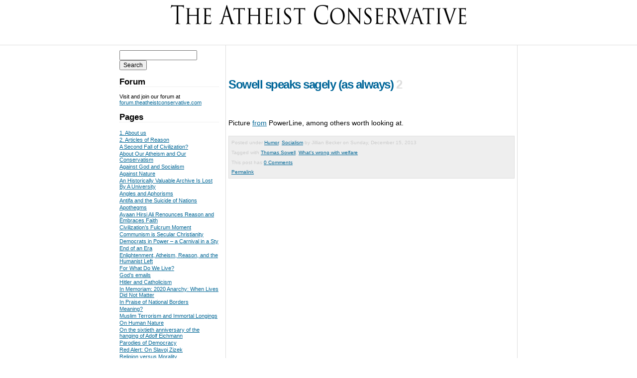

--- FILE ---
content_type: text/html; charset=UTF-8
request_url: https://theatheistconservative.com/2013/12/15/sowell-speaks-sagely-as-always/
body_size: 12474
content:
<!DOCTYPE html PUBLIC "-//W3C//DTD XHTML 1.0 Strict//EN" "http://www.w3.org/TR/xhtml1/DTD/xhtml1-strict.dtd">
<html xmlns="http://www.w3.org/1999/xhtml">
  <head>
    <link media="all" href="https://theatheistconservative.com/wp-content/cache/autoptimize/css/autoptimize_e7b8000d1ce4db0dc797eeab81fb467b.css" rel="stylesheet"><link media="screen, projection" href="https://theatheistconservative.com/wp-content/cache/autoptimize/css/autoptimize_64814d8c86125f86aa0b96782359d2fa.css" rel="stylesheet"><title>The Atheist Conservative:  &raquo; Sowell speaks sagely (as always)</title>
    
    <meta name="verify-v1" content="o78dlXh2pblGZzXHu3avWLO11QKSgvOw2O265dBk/J0=" />
	<meta name='robots' content='max-image-preview:large' />
<link rel='dns-prefetch' href='//stats.wp.com' />
<link rel='dns-prefetch' href='//v0.wordpress.com' />
<link rel='dns-prefetch' href='//widgets.wp.com' />
<link rel='dns-prefetch' href='//jetpack.wordpress.com' />
<link rel='dns-prefetch' href='//s0.wp.com' />
<link rel='dns-prefetch' href='//public-api.wordpress.com' />
<link rel='dns-prefetch' href='//0.gravatar.com' />
<link rel='dns-prefetch' href='//1.gravatar.com' />
<link rel='dns-prefetch' href='//2.gravatar.com' />
<link rel="alternate" type="application/rss+xml" title="The Atheist Conservative &raquo; Sowell speaks sagely (as always) Comments Feed" href="https://theatheistconservative.com/2013/12/15/sowell-speaks-sagely-as-always/feed/" />
<link rel="alternate" title="oEmbed (JSON)" type="application/json+oembed" href="https://theatheistconservative.com/wp-json/oembed/1.0/embed?url=https%3A%2F%2Ftheatheistconservative.com%2F2013%2F12%2F15%2Fsowell-speaks-sagely-as-always%2F" />
<link rel="alternate" title="oEmbed (XML)" type="text/xml+oembed" href="https://theatheistconservative.com/wp-json/oembed/1.0/embed?url=https%3A%2F%2Ftheatheistconservative.com%2F2013%2F12%2F15%2Fsowell-speaks-sagely-as-always%2F&#038;format=xml" />








<link rel='stylesheet' id='open-sans-css' href='https://fonts.googleapis.com/css?family=Open+Sans%3A300italic%2C400italic%2C600italic%2C300%2C400%2C600&#038;subset=latin%2Clatin-ext&#038;display=fallback&#038;ver=6.9' type='text/css' media='all' />

<link rel="https://api.w.org/" href="https://theatheistconservative.com/wp-json/" /><link rel="alternate" title="JSON" type="application/json" href="https://theatheistconservative.com/wp-json/wp/v2/posts/39509" /><link rel="EditURI" type="application/rsd+xml" title="RSD" href="https://theatheistconservative.com/xmlrpc.php?rsd" />
<meta name="generator" content="WordPress 6.9" />
<link rel="canonical" href="https://theatheistconservative.com/2013/12/15/sowell-speaks-sagely-as-always/" />
<link rel='shortlink' href='https://theatheistconservative.com/?p=39509' />
<script charset="utf-8" type="9b28b52a3908e3a1ee44e088-text/javascript">var switchTo5x=true;</script>
<script charset="utf-8" type="9b28b52a3908e3a1ee44e088-text/javascript" src="https://w.sharethis.com/button/buttons.js"></script>
<script charset="utf-8" type="9b28b52a3908e3a1ee44e088-text/javascript">stLight.options({"publisher":"wp.a763eec3-6f83-4d6a-b52e-283a3e20fc71"});var st_type="wordpress4.4.2";</script>
	
		<link rel="icon" href="https://theatheistconservative.com/wp-content/uploads/2018/08/cba1847dd565a0e30fd7747ca4675469e610730c3f3c9cf3bb904502ddbb31d2-150x150.jpg" sizes="32x32" />
<link rel="icon" href="https://theatheistconservative.com/wp-content/uploads/2018/08/cba1847dd565a0e30fd7747ca4675469e610730c3f3c9cf3bb904502ddbb31d2.jpg" sizes="192x192" />
<link rel="apple-touch-icon" href="https://theatheistconservative.com/wp-content/uploads/2018/08/cba1847dd565a0e30fd7747ca4675469e610730c3f3c9cf3bb904502ddbb31d2.jpg" />
<meta name="msapplication-TileImage" content="https://theatheistconservative.com/wp-content/uploads/2018/08/cba1847dd565a0e30fd7747ca4675469e610730c3f3c9cf3bb904502ddbb31d2.jpg" />
		
			<link rel="alternate" type="application/rss+xml" title="The Atheist Conservative RSS Feed" href="https://feeds.feedburner.com/TheAtheistConservative" />
</head>
  <body>
    <div id="header">
      <a href="https://theatheistconservative.com"><noscript><img src="/wp-content/themes/theatheistconservative/images/logo.gif" /></noscript><img class="lazyload" id="header-logo" src='data:image/svg+xml,%3Csvg%20xmlns=%22http://www.w3.org/2000/svg%22%20viewBox=%220%200%20210%20140%22%3E%3C/svg%3E' data-src="/wp-content/themes/theatheistconservative/images/logo.gif" /></a>
      <div id="issuenoanddate">
      </div>
  	</div>		<div id="container">
			<div id="page">
				<div id="content">
					<div align="center">
						<script async src="//pagead2.googlesyndication.com/pagead/js/adsbygoogle.js" type="9b28b52a3908e3a1ee44e088-text/javascript"></script>
<!-- TAC Top Banner -->
<ins class="adsbygoogle"
     style="display:inline-block;width:468px;height:60px"
     data-ad-client="ca-pub-9536482325078853"
     data-ad-slot="1739695087"></ins>
<script type="9b28b52a3908e3a1ee44e088-text/javascript">
(adsbygoogle = window.adsbygoogle || []).push({});
</script>
					</div>
								<div class="atomentry" id="article-39509;">
					<h2 class="title">
						<a href="https://theatheistconservative.com/2013/12/15/sowell-speaks-sagely-as-always/">Sowell speaks sagely (as always)</a>
						<span class="comment_count"><span class="dsq-postid" data-dsqidentifier="39509 http://theatheistconservative.com/?p=39509">2</span></span>
					</h2>
					<div class="content">
						<p style="text-align: center;"><img fetchpriority="high" decoding="async" class="aligncenter" src="https://1-ps.googleusercontent.com/h/www.powerlineblog.com/admin/ed-assets/2013/12/580x254xSowell-Welfare-copy-600x263.jpg.pagespeed.ic.2_238ZoO9Y.webp" alt="" width="580" height="254" /></p>
<p style="text-align: left;">Picture <a href="http://www.powerlineblog.com/archives/2013/12/the-week-in-pictures-selfie-edition.php">from</a> PowerLine, among others worth looking at.</p>
<p class="no-break"><span class='st_facebook_large' st_title='Sowell speaks sagely (as always)' st_url='https://theatheistconservative.com/2013/12/15/sowell-speaks-sagely-as-always/'></span><span class='st_twitter_large' st_title='Sowell speaks sagely (as always)' st_url='https://theatheistconservative.com/2013/12/15/sowell-speaks-sagely-as-always/'></span><span class='st_linkedin_large' st_title='Sowell speaks sagely (as always)' st_url='https://theatheistconservative.com/2013/12/15/sowell-speaks-sagely-as-always/'></span><span class='st_email_large' st_title='Sowell speaks sagely (as always)' st_url='https://theatheistconservative.com/2013/12/15/sowell-speaks-sagely-as-always/'></span><span class='st_fblike_large' st_title='Sowell speaks sagely (as always)' st_url='<?php the_permalink(); >'></span><span class='st_plusone_large' st_title='Sowell speaks sagely (as always)' st_url='https://theatheistconservative.com/2013/12/15/sowell-speaks-sagely-as-always/'></span><span class='st_pinterest_large' st_title='Sowell speaks sagely (as always)' st_url='https://theatheistconservative.com/2013/12/15/sowell-speaks-sagely-as-always/'></span></p>					</div>
					<div class="meta">
						<p>
							Posted under <a href="https://theatheistconservative.com/category/humor-health/" rel="category tag">Humor</a>, <a href="https://theatheistconservative.com/category/socialism/" rel="category tag">Socialism</a> by Jillian Becker on Sunday, December 15, 2013 
						</p>
						<p>
							Tagged with <a href="https://theatheistconservative.com/tag/thomas-sowell/" rel="tag">Thomas Sowell</a>, <a href="https://theatheistconservative.com/tag/whats-wrong-with-welfare/" rel="tag">What's wrong with welfare</a>						</p>
						<p>
							This post has <a href="https://theatheistconservative.com/2013/12/15/sowell-speaks-sagely-as-always/"><span class="dsq-postid" data-dsqidentifier="39509 http://theatheistconservative.com/?p=39509">2 comments</span>.</a>
						</p>
						<a href="https://theatheistconservative.com/2013/12/15/sowell-speaks-sagely-as-always/">Permalink</a>
					</div>
					<div class="comments">
						
<div id="disqus_thread"></div>
					</div>
				</div>											</div><div id="sidebar">
	<form role="search" method="get" id="searchform" class="searchform" action="https://theatheistconservative.com/">
				<div>
					<label class="screen-reader-text" for="s">Search for:</label>
					<input type="text" value="" name="s" id="s" />
					<input type="submit" id="searchsubmit" value="Search" />
				</div>
			</form>
<h2 class="wp-block-heading">Forum</h2>

<p>Visit and join our forum at <a href="https://forum.theatheistconservative.com">forum.theatheistconservative.com</a></p>
<h2>Pages</h2>
			<ul>
				<li class="page_item page-item-21224"><a href="https://theatheistconservative.com/about/">1. About us</a></li>
<li class="page_item page-item-1068"><a href="https://theatheistconservative.com/articles-of-reason/">2. Articles of Reason</a></li>
<li class="page_item page-item-83186"><a href="https://theatheistconservative.com/a-second-fall-of-civilization/">A Second Fall of Civilization?</a></li>
<li class="page_item page-item-81789"><a href="https://theatheistconservative.com/about-our-atheism-and-our-conservatism/">About Our Atheism and Our Conservatism</a></li>
<li class="page_item page-item-52660"><a href="https://theatheistconservative.com/against-god-and-socialism/">Against God and Socialism</a></li>
<li class="page_item page-item-65041"><a href="https://theatheistconservative.com/against-nature/">Against Nature</a></li>
<li class="page_item page-item-81657"><a href="https://theatheistconservative.com/an-historically-valuable-archive-is-lost-by-a-university/">An Historically Valuable Archive Is Lost By A University</a></li>
<li class="page_item page-item-83419"><a href="https://theatheistconservative.com/angles-and-aphorisms/">Angles and Aphorisms</a></li>
<li class="page_item page-item-74931"><a href="https://theatheistconservative.com/antifa-and-the-suicide-of-nations/">Antifa and the Suicide of Nations</a></li>
<li class="page_item page-item-82968"><a href="https://theatheistconservative.com/apothegms/">Apothegms</a></li>
<li class="page_item page-item-83238"><a href="https://theatheistconservative.com/ayaan-hirsi-ali-renounces-reason-and-embraces-faith/">Ayaan Hirsi Ali Renounces Reason and Embraces Faith</a></li>
<li class="page_item page-item-61277"><a href="https://theatheistconservative.com/civilizations-fulcrum-moment/">Civilization&#8217;s Fulcrum Moment</a></li>
<li class="page_item page-item-46391"><a href="https://theatheistconservative.com/communism-is-secular-christianity/">Communism is Secular Christianity</a></li>
<li class="page_item page-item-83601"><a href="https://theatheistconservative.com/democrats-in-power-a-carnival-in-a-sty/">Democrats in Power &#8211; a Carnival in a Sty</a></li>
<li class="page_item page-item-58259"><a href="https://theatheistconservative.com/end-of-an-era/">End of an Era</a></li>
<li class="page_item page-item-66195"><a href="https://theatheistconservative.com/enlightenment-atheism-reason-and-the-humanist-left/">Enlightenment, Atheism, Reason, and the Humanist Left</a></li>
<li class="page_item page-item-79599"><a href="https://theatheistconservative.com/for-what-do-we-live/">For What Do We Live?</a></li>
<li class="page_item page-item-57624"><a href="https://theatheistconservative.com/gods-emails/">God&#8217;s emails</a></li>
<li class="page_item page-item-77795"><a href="https://theatheistconservative.com/hitler-and-catholicism/">Hitler and Catholicism</a></li>
<li class="page_item page-item-79203"><a href="https://theatheistconservative.com/2020-anarchy-when-lives-did-not-matter/">In Memoriam: 2020 Anarchy: When Lives Did Not Matter</a></li>
<li class="page_item page-item-76667"><a href="https://theatheistconservative.com/in-praise-of-national-borders/">In Praise of National Borders</a></li>
<li class="page_item page-item-73323"><a href="https://theatheistconservative.com/meaning/">Meaning?</a></li>
<li class="page_item page-item-64616"><a href="https://theatheistconservative.com/muslim-terrorism-and-immortal-longings/">Muslim Terrorism and Immortal Longings</a></li>
<li class="page_item page-item-69346"><a href="https://theatheistconservative.com/on-human-nature/">On Human Nature</a></li>
<li class="page_item page-item-82030"><a href="https://theatheistconservative.com/on-the-sixtieth-anniversary-of-the-hanging-of-adolf-eichmann/">On the sixtieth anniversary of the hanging of Adolf Eichmann</a></li>
<li class="page_item page-item-83246"><a href="https://theatheistconservative.com/parodies-of-democracy/">Parodies of Democracy</a></li>
<li class="page_item page-item-80816"><a href="https://theatheistconservative.com/red-alert-on-slavoj-zizek/">Red Alert: On Slavoj Zizek</a></li>
<li class="page_item page-item-71617"><a href="https://theatheistconservative.com/religion-versus-morality/">Religion versus Morality</a></li>
<li class="page_item page-item-55570"><a href="https://theatheistconservative.com/review-atheism-the-case-against-god/">Review: Atheism: The Case Against God</a></li>
<li class="page_item page-item-42161"><a href="https://theatheistconservative.com/review-the-savior-of-socialism-proves-the-worth-of-capitalism/">Review: Capital in the Twenty-First Century: The &#8220;Savior of Socialism&#8221; Proves the Worth of Capitalism</a></li>
<li class="page_item page-item-60737"><a href="https://theatheistconservative.com/review-confessions-of-a-born-again-pagan/">Review: Confessions of a Born Again Pagan</a></li>
<li class="page_item page-item-80991"><a href="https://theatheistconservative.com/review-creating-christ-how-roman-emperors-invented-christianity/">Review: Creating Christ: How Roman Emperors Invented Christianity</a></li>
<li class="page_item page-item-17000"><a href="https://theatheistconservative.com/review-god-is-not-great/">Review: God Is Not Great</a></li>
<li class="page_item page-item-1482"><a href="https://theatheistconservative.com/review-godless-the-church-of-liberalism/">Review: Godless: The Church of Liberalism</a></li>
<li class="page_item page-item-52351"><a href="https://theatheistconservative.com/review-how-jesus-became-god/">Review: How Jesus Became God</a></li>
<li class="page_item page-item-1479"><a href="https://theatheistconservative.com/review-god-delusion/">Review: The God Delusion</a></li>
<li class="page_item page-item-56300"><a href="https://theatheistconservative.com/review-the-new-testament/">Review: The New Testament</a></li>
<li class="page_item page-item-43744"><a href="https://theatheistconservative.com/review-waking-up-a-guide-to-spirituality-without-religion/">Review: Waking Up: A Guide to Spirituality Without Religion.</a></li>
<li class="page_item page-item-82042"><a href="https://theatheistconservative.com/reviews-beyond-opinion-living-the-faith-we-defend-gods-undertaker-has-science-buried-god/">Reviews: Beyond Opinion: Living The Faith We Defend &#038; God’s Undertaker: Has Science Buried God?</a></li>
<li class="page_item page-item-57303"><a href="https://theatheistconservative.com/tell-them/">Tell Them</a></li>
<li class="page_item page-item-65130"><a href="https://theatheistconservative.com/the-atheist-conservatives-starter-reading-list/">The Atheist Conservative&#8217;s (Starter) Reading List</a></li>
<li class="page_item page-item-39674"><a href="https://theatheistconservative.com/the-birth-and-early-history-of-christianity/">The Birth and Early History of Christianity</a></li>
<li class="page_item page-item-62114"><a href="https://theatheistconservative.com/the-cultivation-of-evil-the-sickness-of-europe/">The Cultivation of Evil, the Sickness of Europe</a></li>
<li class="page_item page-item-39210"><a href="https://theatheistconservative.com/the-darkness-of-this-world/">The Darkness of This World (Part 1)</a></li>
<li class="page_item page-item-44324"><a href="https://theatheistconservative.com/44324-2/">The Darkness of This World (Part 2)</a></li>
<li class="page_item page-item-50269"><a href="https://theatheistconservative.com/the-darkness-of-this-world-part-three/">The Darkness of This World (Part 3)</a></li>
<li class="page_item page-item-38097"><a href="https://theatheistconservative.com/the-envy-of-suffering/">The Envy of Suffering</a></li>
<li class="page_item page-item-35837"><a href="https://theatheistconservative.com/the-last-lecture-a-satire-2/">The Last Lecture: a satire</a></li>
<li class="page_item page-item-83496"><a href="https://theatheistconservative.com/the-palestinian-terrorists-torture-and-massacre-of-israelis-october-7-2023/">The Palestinian Terrorists’ Torture and Massacre of Israelis October 7 2023</a></li>
<li class="page_item page-item-62967"><a href="https://theatheistconservative.com/the-pursuit-of-happiness-in-an-age-of-destruction/">The Pursuit of Happiness in an Age of Destruction</a></li>
<li class="page_item page-item-64455"><a href="https://theatheistconservative.com/the-sick-revolution/">The Sick Revolution</a></li>
<li class="page_item page-item-63629"><a href="https://theatheistconservative.com/the-tsoig/">The Tsoig</a></li>
<li class="page_item page-item-81669"><a href="https://theatheistconservative.com/thus-more-or-less-spake-zarathustra/">Thus More or Less Spake Zarathustra</a></li>
<li class="page_item page-item-81652"><a href="https://theatheistconservative.com/universities-are-deleting-the-past-to-destroy-our-culture/">Universities Are Deleting The Past To Destroy Our Culture</a></li>
<li class="page_item page-item-72171"><a href="https://theatheistconservative.com/western-civilization-and-christian-values/">Western Civilization and Christian Values</a></li>
<li class="page_item page-item-72184"><a href="https://theatheistconservative.com/western-civilization-and-enlightenment-values/">Western Civilization and Enlightenment Values</a></li>
<li class="page_item page-item-61702"><a href="https://theatheistconservative.com/what-is-socialism/">What is Socialism?</a></li>
<li class="page_item page-item-54297"><a href="https://theatheistconservative.com/why-the-new-left-won-the-cold-war/">Why the New Left Won the Cold War</a></li>
<li class="page_item page-item-54549"><a href="https://theatheistconservative.com/world-government-the-ultimate-nightmare/">World Government &#8211; The Ultimate Nightmare</a></li>
			</ul>

			<h2>Hitler&#8217;s Children: The Story of the Baader-Meinhof Terrorist Gang</h2>			<div class="textwidget"><p>A new edition of Jillian Becker's famous book Hitler's Children: The Story of the Baader-Meinhof Terrorist Gang has been published as an ebook. <a href="https://www.amazon.com/Hitlers-Children-Story-Baader-Meinhof-Terrorist-ebook/dp/B00H852B4S/ref=sr_1_1?s=books&ie=UTF8&qid=1389979589&sr=1-1&keywords=Hitler%27s+Children+by+Jillian+Becker">Find it now</a> at Amazon.</p>
<p><a href="https://www.amazon.com/Hitlers-Children-Story-Baader-Meinhof-Terrorist-ebook/dp/B00H852B4S/ref=sr_1_1?s=books&ie=UTF8&qid=1389979589&sr=1-1&keywords=Hitler%27s+Children+by+Jillian+Becker"><noscript><img src="https://theatheistconservative.com/wp-content/uploads/2020/05/51DvXtJVOCL-214x300.jpg"></noscript><img class="lazyload" src='data:image/svg+xml,%3Csvg%20xmlns=%22http://www.w3.org/2000/svg%22%20viewBox=%220%200%20210%20140%22%3E%3C/svg%3E' data-src="https://theatheistconservative.com/wp-content/uploads/2020/05/51DvXtJVOCL-214x300.jpg"></a></p>
</div>
		<h2>Recent Comments</h2><ul id="recentcomments"><li class="recentcomments"><span class="comment-author-link">Liz</span> on <a href="https://theatheistconservative.com/2025/12/16/questions-in-december-2025/comment-page-1/#comment-73">Questions in December 2025</a></li></ul><h2>Blog Roll</h2>
	<ul class='xoxo blogroll'>
<li><a href="http://www.americanthinker.com/" title="Site we often quote">American Thinker</a></li>
<li><a href="https://www.atheistrev.com/" title="Mostly about atheism, politically inependent, Trump-critical but not deranged">Atheist Revolution</a></li>
<li><a href="http://atheistsforliberty.org" title="Organization/website associated with us. Admin: Thomas Sheedy">Atheists for Liberty</a></li>
<li><a href="https://twitter.com/atlasshrugs?ref_src=twsrc%5Egoogle%7Ctwcamp%5Eserp%7Ctwgr%5Eauthor" title="Pamela Geller&#8217;s site &#8211; strong on Islam">Atlas Shrugs</a></li>
<li><a href="http://www.breitbart.com/" title="Best Trump-supporting news soource">Breitbart</a></li>
<li><a href="https://conservativetendency.blogspot.com" title="an atheist conservative website">Conservative Tendency</a></li>
<li><a href="https://conservative-atheist.blogspot.com/2009/01/numb-no-more.html" title="The website of Frank Cress, a conservative atheist author who commented on our post &#8216;Blackmailing the dying&#8217; June 4, 2008. His book, &#8216;Reason for Life&#8217;.">conservativeatheist.com</a></li>
<li><a href="http://www.dailykenn.com/">DailyKenn.com</a></li>
<li><a href="http://www.discoverthenetworks.org/" title="Everything about the Left and the lefties">Discover the Networks</a></li>
<li><a href="http://www.horowitzfreedomcenter.org/" title="David Horowitz&#8217;s foundation">Freedom Center</a></li>
<li><a href="http://archive.frontpagemag.com/" title="Conservative opinion excellent journalism the mag of the Freedom Center">Front Page Magazine</a></li>
<li><a href="https://furtheradventuresofindigored.blogspot.com/" target="_blank">Further Adventures of Indigo Red</a></li>
<li><a href="http://www.investors.com/category/politics/editorials/" title="Michael Ramirez cartoons and excellent opinion colums">Investor&#039;s Business Daily</a></li>
<li><a href="https://www.jihadwatch.org/" title="Robert Spencer &#8211; very well informed on Islam">Jihad Watch</a></li>
<li><a href="http://www.judicialwatch.org/">Judicial Watch</a></li>
<li><a href="http://online-phd-uk.co.uk/">Online PhD Programs</a></li>
<li><a href="http://pjmedia.com" title="Excellent conservative blog">PJ Media</a></li>
<li><a href="http://powerlineblog.com" target="_blank">Power Line</a></li>
<li><a href="https://republicanatheists.com/" title="They &#8220;like&#8221; some of our Facebook posts">Republican Atheists</a></li>
<li><a href="http://www.secularright.org/" target="_blank">Secular Right</a></li>
<li><a href="https://www.steynonline.com/" title="The excellent Mark Steyn">Steyn on Line</a></li>
<li><a href="https://sultanknish.blogspot.com/" title="Daniel Greenfield&#8217;s own website">Sultan Knish</a></li>
<li><a href="http://www.tfa.net/" title="British Libertarian Conservative Organization">The Freedom Association</a></li>
<li><a href="https://theobjectivestandard.com/" title="Libertarian atheist pro-Ayn Rand site">The Objective Standard</a></li>
<li><a href="http://www.thereligionofpeace.com/?123" title="Daily toll of the jihad">The Religion of Peace</a></li>
<li><a href="https://thespiritofman.blogspot.com/">The Spirit of Man</a></li>
<li><a href="https://thundertales.blogspot.com/" target="_blank">Thunder Tales</a></li>

	</ul>

<h2>Archives</h2>
			<ul>
					<li><a href='https://theatheistconservative.com/2025/12/'>December 2025</a></li>
	<li><a href='https://theatheistconservative.com/2025/11/'>November 2025</a></li>
	<li><a href='https://theatheistconservative.com/2025/09/'>September 2025</a></li>
	<li><a href='https://theatheistconservative.com/2025/08/'>August 2025</a></li>
	<li><a href='https://theatheistconservative.com/2025/06/'>June 2025</a></li>
	<li><a href='https://theatheistconservative.com/2025/05/'>May 2025</a></li>
	<li><a href='https://theatheistconservative.com/2025/04/'>April 2025</a></li>
	<li><a href='https://theatheistconservative.com/2025/03/'>March 2025</a></li>
	<li><a href='https://theatheistconservative.com/2025/02/'>February 2025</a></li>
	<li><a href='https://theatheistconservative.com/2025/01/'>January 2025</a></li>
	<li><a href='https://theatheistconservative.com/2024/12/'>December 2024</a></li>
	<li><a href='https://theatheistconservative.com/2024/11/'>November 2024</a></li>
	<li><a href='https://theatheistconservative.com/2024/10/'>October 2024</a></li>
	<li><a href='https://theatheistconservative.com/2024/08/'>August 2024</a></li>
	<li><a href='https://theatheistconservative.com/2024/07/'>July 2024</a></li>
	<li><a href='https://theatheistconservative.com/2024/06/'>June 2024</a></li>
	<li><a href='https://theatheistconservative.com/2024/04/'>April 2024</a></li>
	<li><a href='https://theatheistconservative.com/2024/03/'>March 2024</a></li>
	<li><a href='https://theatheistconservative.com/2024/02/'>February 2024</a></li>
	<li><a href='https://theatheistconservative.com/2024/01/'>January 2024</a></li>
	<li><a href='https://theatheistconservative.com/2023/12/'>December 2023</a></li>
	<li><a href='https://theatheistconservative.com/2023/11/'>November 2023</a></li>
	<li><a href='https://theatheistconservative.com/2023/10/'>October 2023</a></li>
	<li><a href='https://theatheistconservative.com/2023/09/'>September 2023</a></li>
	<li><a href='https://theatheistconservative.com/2023/08/'>August 2023</a></li>
	<li><a href='https://theatheistconservative.com/2023/07/'>July 2023</a></li>
	<li><a href='https://theatheistconservative.com/2023/06/'>June 2023</a></li>
	<li><a href='https://theatheistconservative.com/2023/05/'>May 2023</a></li>
	<li><a href='https://theatheistconservative.com/2023/04/'>April 2023</a></li>
	<li><a href='https://theatheistconservative.com/2023/02/'>February 2023</a></li>
	<li><a href='https://theatheistconservative.com/2023/01/'>January 2023</a></li>
	<li><a href='https://theatheistconservative.com/2022/12/'>December 2022</a></li>
	<li><a href='https://theatheistconservative.com/2022/11/'>November 2022</a></li>
	<li><a href='https://theatheistconservative.com/2022/10/'>October 2022</a></li>
	<li><a href='https://theatheistconservative.com/2022/09/'>September 2022</a></li>
	<li><a href='https://theatheistconservative.com/2022/08/'>August 2022</a></li>
	<li><a href='https://theatheistconservative.com/2022/07/'>July 2022</a></li>
	<li><a href='https://theatheistconservative.com/2022/06/'>June 2022</a></li>
	<li><a href='https://theatheistconservative.com/2022/05/'>May 2022</a></li>
	<li><a href='https://theatheistconservative.com/2022/04/'>April 2022</a></li>
	<li><a href='https://theatheistconservative.com/2022/03/'>March 2022</a></li>
	<li><a href='https://theatheistconservative.com/2022/02/'>February 2022</a></li>
	<li><a href='https://theatheistconservative.com/2022/01/'>January 2022</a></li>
	<li><a href='https://theatheistconservative.com/2021/12/'>December 2021</a></li>
	<li><a href='https://theatheistconservative.com/2021/11/'>November 2021</a></li>
	<li><a href='https://theatheistconservative.com/2021/10/'>October 2021</a></li>
	<li><a href='https://theatheistconservative.com/2021/09/'>September 2021</a></li>
	<li><a href='https://theatheistconservative.com/2021/08/'>August 2021</a></li>
	<li><a href='https://theatheistconservative.com/2021/07/'>July 2021</a></li>
	<li><a href='https://theatheistconservative.com/2021/06/'>June 2021</a></li>
	<li><a href='https://theatheistconservative.com/2021/05/'>May 2021</a></li>
	<li><a href='https://theatheistconservative.com/2021/04/'>April 2021</a></li>
	<li><a href='https://theatheistconservative.com/2021/03/'>March 2021</a></li>
	<li><a href='https://theatheistconservative.com/2021/02/'>February 2021</a></li>
	<li><a href='https://theatheistconservative.com/2021/01/'>January 2021</a></li>
	<li><a href='https://theatheistconservative.com/2020/12/'>December 2020</a></li>
	<li><a href='https://theatheistconservative.com/2020/11/'>November 2020</a></li>
	<li><a href='https://theatheistconservative.com/2020/10/'>October 2020</a></li>
	<li><a href='https://theatheistconservative.com/2020/09/'>September 2020</a></li>
	<li><a href='https://theatheistconservative.com/2020/08/'>August 2020</a></li>
	<li><a href='https://theatheistconservative.com/2020/07/'>July 2020</a></li>
	<li><a href='https://theatheistconservative.com/2020/06/'>June 2020</a></li>
	<li><a href='https://theatheistconservative.com/2020/05/'>May 2020</a></li>
	<li><a href='https://theatheistconservative.com/2020/04/'>April 2020</a></li>
	<li><a href='https://theatheistconservative.com/2020/03/'>March 2020</a></li>
	<li><a href='https://theatheistconservative.com/2020/02/'>February 2020</a></li>
	<li><a href='https://theatheistconservative.com/2020/01/'>January 2020</a></li>
	<li><a href='https://theatheistconservative.com/2019/12/'>December 2019</a></li>
	<li><a href='https://theatheistconservative.com/2019/11/'>November 2019</a></li>
	<li><a href='https://theatheistconservative.com/2019/10/'>October 2019</a></li>
	<li><a href='https://theatheistconservative.com/2019/09/'>September 2019</a></li>
	<li><a href='https://theatheistconservative.com/2019/08/'>August 2019</a></li>
	<li><a href='https://theatheistconservative.com/2019/07/'>July 2019</a></li>
	<li><a href='https://theatheistconservative.com/2019/06/'>June 2019</a></li>
	<li><a href='https://theatheistconservative.com/2019/05/'>May 2019</a></li>
	<li><a href='https://theatheistconservative.com/2019/04/'>April 2019</a></li>
	<li><a href='https://theatheistconservative.com/2019/03/'>March 2019</a></li>
	<li><a href='https://theatheistconservative.com/2019/02/'>February 2019</a></li>
	<li><a href='https://theatheistconservative.com/2019/01/'>January 2019</a></li>
	<li><a href='https://theatheistconservative.com/2018/12/'>December 2018</a></li>
	<li><a href='https://theatheistconservative.com/2018/11/'>November 2018</a></li>
	<li><a href='https://theatheistconservative.com/2018/10/'>October 2018</a></li>
	<li><a href='https://theatheistconservative.com/2018/09/'>September 2018</a></li>
	<li><a href='https://theatheistconservative.com/2018/08/'>August 2018</a></li>
	<li><a href='https://theatheistconservative.com/2018/07/'>July 2018</a></li>
	<li><a href='https://theatheistconservative.com/2018/06/'>June 2018</a></li>
	<li><a href='https://theatheistconservative.com/2018/05/'>May 2018</a></li>
	<li><a href='https://theatheistconservative.com/2018/04/'>April 2018</a></li>
	<li><a href='https://theatheistconservative.com/2018/03/'>March 2018</a></li>
	<li><a href='https://theatheistconservative.com/2018/02/'>February 2018</a></li>
	<li><a href='https://theatheistconservative.com/2018/01/'>January 2018</a></li>
	<li><a href='https://theatheistconservative.com/2017/12/'>December 2017</a></li>
	<li><a href='https://theatheistconservative.com/2017/11/'>November 2017</a></li>
	<li><a href='https://theatheistconservative.com/2017/10/'>October 2017</a></li>
	<li><a href='https://theatheistconservative.com/2017/09/'>September 2017</a></li>
	<li><a href='https://theatheistconservative.com/2017/08/'>August 2017</a></li>
	<li><a href='https://theatheistconservative.com/2017/07/'>July 2017</a></li>
	<li><a href='https://theatheistconservative.com/2017/06/'>June 2017</a></li>
	<li><a href='https://theatheistconservative.com/2017/05/'>May 2017</a></li>
	<li><a href='https://theatheistconservative.com/2017/04/'>April 2017</a></li>
	<li><a href='https://theatheistconservative.com/2017/03/'>March 2017</a></li>
	<li><a href='https://theatheistconservative.com/2017/02/'>February 2017</a></li>
	<li><a href='https://theatheistconservative.com/2017/01/'>January 2017</a></li>
	<li><a href='https://theatheistconservative.com/2016/12/'>December 2016</a></li>
	<li><a href='https://theatheistconservative.com/2016/11/'>November 2016</a></li>
	<li><a href='https://theatheistconservative.com/2016/10/'>October 2016</a></li>
	<li><a href='https://theatheistconservative.com/2016/09/'>September 2016</a></li>
	<li><a href='https://theatheistconservative.com/2016/08/'>August 2016</a></li>
	<li><a href='https://theatheistconservative.com/2016/07/'>July 2016</a></li>
	<li><a href='https://theatheistconservative.com/2016/06/'>June 2016</a></li>
	<li><a href='https://theatheistconservative.com/2016/05/'>May 2016</a></li>
	<li><a href='https://theatheistconservative.com/2016/04/'>April 2016</a></li>
	<li><a href='https://theatheistconservative.com/2016/03/'>March 2016</a></li>
	<li><a href='https://theatheistconservative.com/2016/02/'>February 2016</a></li>
	<li><a href='https://theatheistconservative.com/2016/01/'>January 2016</a></li>
	<li><a href='https://theatheistconservative.com/2015/12/'>December 2015</a></li>
	<li><a href='https://theatheistconservative.com/2015/11/'>November 2015</a></li>
	<li><a href='https://theatheistconservative.com/2015/10/'>October 2015</a></li>
	<li><a href='https://theatheistconservative.com/2015/09/'>September 2015</a></li>
	<li><a href='https://theatheistconservative.com/2015/08/'>August 2015</a></li>
	<li><a href='https://theatheistconservative.com/2015/07/'>July 2015</a></li>
	<li><a href='https://theatheistconservative.com/2015/06/'>June 2015</a></li>
	<li><a href='https://theatheistconservative.com/2015/05/'>May 2015</a></li>
	<li><a href='https://theatheistconservative.com/2015/04/'>April 2015</a></li>
	<li><a href='https://theatheistconservative.com/2015/03/'>March 2015</a></li>
	<li><a href='https://theatheistconservative.com/2015/02/'>February 2015</a></li>
	<li><a href='https://theatheistconservative.com/2015/01/'>January 2015</a></li>
	<li><a href='https://theatheistconservative.com/2014/12/'>December 2014</a></li>
	<li><a href='https://theatheistconservative.com/2014/11/'>November 2014</a></li>
	<li><a href='https://theatheistconservative.com/2014/10/'>October 2014</a></li>
	<li><a href='https://theatheistconservative.com/2014/09/'>September 2014</a></li>
	<li><a href='https://theatheistconservative.com/2014/08/'>August 2014</a></li>
	<li><a href='https://theatheistconservative.com/2014/07/'>July 2014</a></li>
	<li><a href='https://theatheistconservative.com/2014/06/'>June 2014</a></li>
	<li><a href='https://theatheistconservative.com/2014/05/'>May 2014</a></li>
	<li><a href='https://theatheistconservative.com/2014/04/'>April 2014</a></li>
	<li><a href='https://theatheistconservative.com/2014/03/'>March 2014</a></li>
	<li><a href='https://theatheistconservative.com/2014/02/'>February 2014</a></li>
	<li><a href='https://theatheistconservative.com/2014/01/'>January 2014</a></li>
	<li><a href='https://theatheistconservative.com/2013/12/'>December 2013</a></li>
	<li><a href='https://theatheistconservative.com/2013/11/'>November 2013</a></li>
	<li><a href='https://theatheistconservative.com/2013/10/'>October 2013</a></li>
	<li><a href='https://theatheistconservative.com/2013/09/'>September 2013</a></li>
	<li><a href='https://theatheistconservative.com/2013/08/'>August 2013</a></li>
	<li><a href='https://theatheistconservative.com/2013/07/'>July 2013</a></li>
	<li><a href='https://theatheistconservative.com/2013/06/'>June 2013</a></li>
	<li><a href='https://theatheistconservative.com/2013/05/'>May 2013</a></li>
	<li><a href='https://theatheistconservative.com/2013/04/'>April 2013</a></li>
	<li><a href='https://theatheistconservative.com/2013/03/'>March 2013</a></li>
	<li><a href='https://theatheistconservative.com/2013/02/'>February 2013</a></li>
	<li><a href='https://theatheistconservative.com/2013/01/'>January 2013</a></li>
	<li><a href='https://theatheistconservative.com/2012/12/'>December 2012</a></li>
	<li><a href='https://theatheistconservative.com/2012/11/'>November 2012</a></li>
	<li><a href='https://theatheistconservative.com/2012/10/'>October 2012</a></li>
	<li><a href='https://theatheistconservative.com/2012/09/'>September 2012</a></li>
	<li><a href='https://theatheistconservative.com/2012/08/'>August 2012</a></li>
	<li><a href='https://theatheistconservative.com/2012/07/'>July 2012</a></li>
	<li><a href='https://theatheistconservative.com/2012/06/'>June 2012</a></li>
	<li><a href='https://theatheistconservative.com/2012/05/'>May 2012</a></li>
	<li><a href='https://theatheistconservative.com/2012/04/'>April 2012</a></li>
	<li><a href='https://theatheistconservative.com/2012/03/'>March 2012</a></li>
	<li><a href='https://theatheistconservative.com/2012/02/'>February 2012</a></li>
	<li><a href='https://theatheistconservative.com/2012/01/'>January 2012</a></li>
	<li><a href='https://theatheistconservative.com/2011/12/'>December 2011</a></li>
	<li><a href='https://theatheistconservative.com/2011/11/'>November 2011</a></li>
	<li><a href='https://theatheistconservative.com/2011/10/'>October 2011</a></li>
	<li><a href='https://theatheistconservative.com/2011/09/'>September 2011</a></li>
	<li><a href='https://theatheistconservative.com/2011/08/'>August 2011</a></li>
	<li><a href='https://theatheistconservative.com/2011/07/'>July 2011</a></li>
	<li><a href='https://theatheistconservative.com/2011/06/'>June 2011</a></li>
	<li><a href='https://theatheistconservative.com/2011/05/'>May 2011</a></li>
	<li><a href='https://theatheistconservative.com/2011/04/'>April 2011</a></li>
	<li><a href='https://theatheistconservative.com/2011/03/'>March 2011</a></li>
	<li><a href='https://theatheistconservative.com/2011/02/'>February 2011</a></li>
	<li><a href='https://theatheistconservative.com/2011/01/'>January 2011</a></li>
	<li><a href='https://theatheistconservative.com/2010/12/'>December 2010</a></li>
	<li><a href='https://theatheistconservative.com/2010/11/'>November 2010</a></li>
	<li><a href='https://theatheistconservative.com/2010/10/'>October 2010</a></li>
	<li><a href='https://theatheistconservative.com/2010/09/'>September 2010</a></li>
	<li><a href='https://theatheistconservative.com/2010/08/'>August 2010</a></li>
	<li><a href='https://theatheistconservative.com/2010/07/'>July 2010</a></li>
	<li><a href='https://theatheistconservative.com/2010/06/'>June 2010</a></li>
	<li><a href='https://theatheistconservative.com/2010/05/'>May 2010</a></li>
	<li><a href='https://theatheistconservative.com/2010/04/'>April 2010</a></li>
	<li><a href='https://theatheistconservative.com/2010/03/'>March 2010</a></li>
	<li><a href='https://theatheistconservative.com/2010/02/'>February 2010</a></li>
	<li><a href='https://theatheistconservative.com/2010/01/'>January 2010</a></li>
	<li><a href='https://theatheistconservative.com/2009/12/'>December 2009</a></li>
	<li><a href='https://theatheistconservative.com/2009/11/'>November 2009</a></li>
	<li><a href='https://theatheistconservative.com/2009/10/'>October 2009</a></li>
	<li><a href='https://theatheistconservative.com/2009/09/'>September 2009</a></li>
	<li><a href='https://theatheistconservative.com/2009/08/'>August 2009</a></li>
	<li><a href='https://theatheistconservative.com/2009/07/'>July 2009</a></li>
	<li><a href='https://theatheistconservative.com/2009/06/'>June 2009</a></li>
	<li><a href='https://theatheistconservative.com/2009/05/'>May 2009</a></li>
	<li><a href='https://theatheistconservative.com/2009/04/'>April 2009</a></li>
	<li><a href='https://theatheistconservative.com/2009/03/'>March 2009</a></li>
	<li><a href='https://theatheistconservative.com/2009/02/'>February 2009</a></li>
	<li><a href='https://theatheistconservative.com/2009/01/'>January 2009</a></li>
	<li><a href='https://theatheistconservative.com/2008/12/'>December 2008</a></li>
	<li><a href='https://theatheistconservative.com/2008/11/'>November 2008</a></li>
	<li><a href='https://theatheistconservative.com/2008/10/'>October 2008</a></li>
	<li><a href='https://theatheistconservative.com/2008/09/'>September 2008</a></li>
	<li><a href='https://theatheistconservative.com/2008/08/'>August 2008</a></li>
	<li><a href='https://theatheistconservative.com/2008/07/'>July 2008</a></li>
	<li><a href='https://theatheistconservative.com/2008/06/'>June 2008</a></li>
	<li><a href='https://theatheistconservative.com/2008/05/'>May 2008</a></li>
			</ul>

			<h2>Categories</h2>
			<ul>
					<li class="cat-item cat-item-3"><a href="https://theatheistconservative.com/category/afghanistan/">Afghanistan</a>
</li>
	<li class="cat-item cat-item-4"><a href="https://theatheistconservative.com/category/africa/">Africa</a>
</li>
	<li class="cat-item cat-item-5"><a href="https://theatheistconservative.com/category/agriculture/">agriculture</a>
</li>
	<li class="cat-item cat-item-6"><a href="https://theatheistconservative.com/category/america/">America</a>
</li>
	<li class="cat-item cat-item-7"><a href="https://theatheistconservative.com/category/anarchy/">Anarchy</a>
</li>
	<li class="cat-item cat-item-8"><a href="https://theatheistconservative.com/category/anti-semitism-2/">Anti-Semitism</a>
</li>
	<li class="cat-item cat-item-9"><a href="https://theatheistconservative.com/category/arab-states/">Arab States</a>
</li>
	<li class="cat-item cat-item-17143"><a href="https://theatheistconservative.com/category/armenians/">Armenians</a>
</li>
	<li class="cat-item cat-item-10"><a href="https://theatheistconservative.com/category/art/">Art</a>
</li>
	<li class="cat-item cat-item-11"><a href="https://theatheistconservative.com/category/articles/">Articles</a>
</li>
	<li class="cat-item cat-item-12"><a href="https://theatheistconservative.com/category/asia/">Asia</a>
</li>
	<li class="cat-item cat-item-13"><a href="https://theatheistconservative.com/category/atheism/">Atheism</a>
</li>
	<li class="cat-item cat-item-14"><a href="https://theatheistconservative.com/category/australia/">Australia</a>
</li>
	<li class="cat-item cat-item-16330"><a href="https://theatheistconservative.com/category/austria/">Austria</a>
</li>
	<li class="cat-item cat-item-15"><a href="https://theatheistconservative.com/category/balkans/">Balkans</a>
</li>
	<li class="cat-item cat-item-16060"><a href="https://theatheistconservative.com/category/bangladesh/">Bangladesh</a>
</li>
	<li class="cat-item cat-item-16545"><a href="https://theatheistconservative.com/category/belgium/">Belgium</a>
</li>
	<li class="cat-item cat-item-17798"><a href="https://theatheistconservative.com/category/blasphemy/">Blasphemy</a>
</li>
	<li class="cat-item cat-item-16"><a href="https://theatheistconservative.com/category/brazil/">Brazil</a>
</li>
	<li class="cat-item cat-item-17"><a href="https://theatheistconservative.com/category/britain/">Britain</a>
</li>
	<li class="cat-item cat-item-18"><a href="https://theatheistconservative.com/category/buddhism/">Buddhism</a>
</li>
	<li class="cat-item cat-item-19397"><a href="https://theatheistconservative.com/category/business/">Business</a>
</li>
	<li class="cat-item cat-item-16923"><a href="https://theatheistconservative.com/category/cambodia/">Cambodia</a>
</li>
	<li class="cat-item cat-item-19"><a href="https://theatheistconservative.com/category/canada/">Canada</a>
</li>
	<li class="cat-item cat-item-20"><a href="https://theatheistconservative.com/category/capitalism/">Capitalism</a>
</li>
	<li class="cat-item cat-item-21"><a href="https://theatheistconservative.com/category/cartoons/">cartoons</a>
</li>
	<li class="cat-item cat-item-21335"><a href="https://theatheistconservative.com/category/censorship/">Censorship</a>
</li>
	<li class="cat-item cat-item-15609"><a href="https://theatheistconservative.com/category/charity/">Charity</a>
</li>
	<li class="cat-item cat-item-20543"><a href="https://theatheistconservative.com/category/children/">Children</a>
</li>
	<li class="cat-item cat-item-1927"><a href="https://theatheistconservative.com/category/chile/">Chile</a>
</li>
	<li class="cat-item cat-item-22"><a href="https://theatheistconservative.com/category/china/">China</a>
</li>
	<li class="cat-item cat-item-23"><a href="https://theatheistconservative.com/category/christianity/">Christianity</a>
</li>
	<li class="cat-item cat-item-24"><a href="https://theatheistconservative.com/category/civil-war-2/">Civil war</a>
</li>
	<li class="cat-item cat-item-25"><a href="https://theatheistconservative.com/category/climate/">Climate</a>
</li>
	<li class="cat-item cat-item-26"><a href="https://theatheistconservative.com/category/collectivism/">Collectivism</a>
</li>
	<li class="cat-item cat-item-16202"><a href="https://theatheistconservative.com/category/comedy/">Comedy</a>
</li>
	<li class="cat-item cat-item-27"><a href="https://theatheistconservative.com/category/commentary/">Commentary</a>
</li>
	<li class="cat-item cat-item-28"><a href="https://theatheistconservative.com/category/communism/">communism</a>
</li>
	<li class="cat-item cat-item-29"><a href="https://theatheistconservative.com/category/congo/">Congo</a>
</li>
	<li class="cat-item cat-item-30"><a href="https://theatheistconservative.com/category/conservatism/">Conservatism</a>
</li>
	<li class="cat-item cat-item-31"><a href="https://theatheistconservative.com/category/corruption/">corruption</a>
</li>
	<li class="cat-item cat-item-32"><a href="https://theatheistconservative.com/category/cosmology/">Cosmology</a>
</li>
	<li class="cat-item cat-item-33"><a href="https://theatheistconservative.com/category/crime-2/">Crime</a>
</li>
	<li class="cat-item cat-item-34"><a href="https://theatheistconservative.com/category/cuba/">Cuba</a>
</li>
	<li class="cat-item cat-item-20489"><a href="https://theatheistconservative.com/category/culture/">Culture</a>
</li>
	<li class="cat-item cat-item-35"><a href="https://theatheistconservative.com/category/czech-republic/">Czech Republic</a>
</li>
	<li class="cat-item cat-item-36"><a href="https://theatheistconservative.com/category/defense/">Defense</a>
</li>
	<li class="cat-item cat-item-22199"><a href="https://theatheistconservative.com/category/democracy/">Democracy</a>
</li>
	<li class="cat-item cat-item-37"><a href="https://theatheistconservative.com/category/demography/">Demography</a>
</li>
	<li class="cat-item cat-item-16911"><a href="https://theatheistconservative.com/category/denmark/">Denmark</a>
</li>
	<li class="cat-item cat-item-38"><a href="https://theatheistconservative.com/category/diplomacy/">Diplomacy</a>
</li>
	<li class="cat-item cat-item-39"><a href="https://theatheistconservative.com/category/eastern-europe/">Eastern Europe</a>
</li>
	<li class="cat-item cat-item-40"><a href="https://theatheistconservative.com/category/economics/">Economics</a>
</li>
	<li class="cat-item cat-item-41"><a href="https://theatheistconservative.com/category/education/">education</a>
</li>
	<li class="cat-item cat-item-42"><a href="https://theatheistconservative.com/category/egypt/">Egypt</a>
</li>
	<li class="cat-item cat-item-43"><a href="https://theatheistconservative.com/category/energy/">Energy</a>
</li>
	<li class="cat-item cat-item-44"><a href="https://theatheistconservative.com/category/environmentalism/">Environmentalism</a>
</li>
	<li class="cat-item cat-item-18457"><a href="https://theatheistconservative.com/category/espionage/">Espionage</a>
</li>
	<li class="cat-item cat-item-45"><a href="https://theatheistconservative.com/category/ethics/">Ethics</a>
</li>
	<li class="cat-item cat-item-46"><a href="https://theatheistconservative.com/category/europe/">Europe</a>
</li>
	<li class="cat-item cat-item-19583"><a href="https://theatheistconservative.com/category/fascism/">Fascism</a>
</li>
	<li class="cat-item cat-item-47"><a href="https://theatheistconservative.com/category/feminism/">Feminism</a>
</li>
	<li class="cat-item cat-item-48"><a href="https://theatheistconservative.com/category/food/">food</a>
</li>
	<li class="cat-item cat-item-19344"><a href="https://theatheistconservative.com/category/foreign-aid/">Foreign aid</a>
</li>
	<li class="cat-item cat-item-49"><a href="https://theatheistconservative.com/category/france/">France</a>
</li>
	<li class="cat-item cat-item-15619"><a href="https://theatheistconservative.com/category/genocide/">genocide</a>
</li>
	<li class="cat-item cat-item-50"><a href="https://theatheistconservative.com/category/germany/">Germany</a>
</li>
	<li class="cat-item cat-item-18027"><a href="https://theatheistconservative.com/category/globalism/">Globalism</a>
</li>
	<li class="cat-item cat-item-51"><a href="https://theatheistconservative.com/category/gnosticism/">Gnosticism</a>
</li>
	<li class="cat-item cat-item-52"><a href="https://theatheistconservative.com/category/government/">government</a>
</li>
	<li class="cat-item cat-item-53"><a href="https://theatheistconservative.com/category/greece-2/">Greece</a>
</li>
	<li class="cat-item cat-item-17454"><a href="https://theatheistconservative.com/category/haiti/">Haiti</a>
</li>
	<li class="cat-item cat-item-54"><a href="https://theatheistconservative.com/category/health/">Health</a>
</li>
	<li class="cat-item cat-item-55"><a href="https://theatheistconservative.com/category/hinduism/">Hinduism</a>
</li>
	<li class="cat-item cat-item-56"><a href="https://theatheistconservative.com/category/history/">History</a>
</li>
	<li class="cat-item cat-item-57"><a href="https://theatheistconservative.com/category/humor-health/">Humor</a>
</li>
	<li class="cat-item cat-item-18145"><a href="https://theatheistconservative.com/category/hungary/">Hungary</a>
</li>
	<li class="cat-item cat-item-58"><a href="https://theatheistconservative.com/category/immigration/">immigration</a>
</li>
	<li class="cat-item cat-item-59"><a href="https://theatheistconservative.com/category/india/">India</a>
</li>
	<li class="cat-item cat-item-16540"><a href="https://theatheistconservative.com/category/indonesia/">Indonesia</a>
</li>
	<li class="cat-item cat-item-60"><a href="https://theatheistconservative.com/category/industry/">Industry</a>
</li>
	<li class="cat-item cat-item-15856"><a href="https://theatheistconservative.com/category/innovation/">Innovation</a>
</li>
	<li class="cat-item cat-item-61"><a href="https://theatheistconservative.com/category/iran/">Iran</a>
</li>
	<li class="cat-item cat-item-62"><a href="https://theatheistconservative.com/category/iraq/">Iraq</a>
</li>
	<li class="cat-item cat-item-63"><a href="https://theatheistconservative.com/category/islam/">Islam</a>
</li>
	<li class="cat-item cat-item-64"><a href="https://theatheistconservative.com/category/israel/">Israel</a>
</li>
	<li class="cat-item cat-item-4910"><a href="https://theatheistconservative.com/category/italy/">Italy</a>
</li>
	<li class="cat-item cat-item-65"><a href="https://theatheistconservative.com/category/japan/">Japan</a>
</li>
	<li class="cat-item cat-item-22605"><a href="https://theatheistconservative.com/category/jews/">Jews</a>
</li>
	<li class="cat-item cat-item-66"><a href="https://theatheistconservative.com/category/jihad/">jihad</a>
</li>
	<li class="cat-item cat-item-5225"><a href="https://theatheistconservative.com/category/jordan/">Jordan</a>
</li>
	<li class="cat-item cat-item-67"><a href="https://theatheistconservative.com/category/judaism/">Judaism</a>
</li>
	<li class="cat-item cat-item-20822"><a href="https://theatheistconservative.com/category/kurds/">Kurds</a>
</li>
	<li class="cat-item cat-item-17378"><a href="https://theatheistconservative.com/category/kuwait/">Kuwait</a>
</li>
	<li class="cat-item cat-item-17661"><a href="https://theatheistconservative.com/category/labor/">Labor</a>
</li>
	<li class="cat-item cat-item-68"><a href="https://theatheistconservative.com/category/latin-america/">Latin America</a>
</li>
	<li class="cat-item cat-item-69"><a href="https://theatheistconservative.com/category/law/">Law</a>
</li>
	<li class="cat-item cat-item-70"><a href="https://theatheistconservative.com/category/lebanon/">Lebanon</a>
</li>
	<li class="cat-item cat-item-5567"><a href="https://theatheistconservative.com/category/leftism/">Leftism</a>
</li>
	<li class="cat-item cat-item-71"><a href="https://theatheistconservative.com/category/liberalism/">liberalism</a>
</li>
	<li class="cat-item cat-item-16082"><a href="https://theatheistconservative.com/category/libertarianism/">Libertarianism</a>
</li>
	<li class="cat-item cat-item-72"><a href="https://theatheistconservative.com/category/liberty/">liberty</a>
</li>
	<li class="cat-item cat-item-73"><a href="https://theatheistconservative.com/category/libya/">Libya</a>
</li>
	<li class="cat-item cat-item-13433"><a href="https://theatheistconservative.com/category/literature/">Literature</a>
</li>
	<li class="cat-item cat-item-74"><a href="https://theatheistconservative.com/category/marxism/">Marxism</a>
</li>
	<li class="cat-item cat-item-75"><a href="https://theatheistconservative.com/category/media/">media</a>
</li>
	<li class="cat-item cat-item-76"><a href="https://theatheistconservative.com/category/mexico/">Mexico</a>
</li>
	<li class="cat-item cat-item-77"><a href="https://theatheistconservative.com/category/middle-east/">middle east</a>
</li>
	<li class="cat-item cat-item-78"><a href="https://theatheistconservative.com/category/miscellaneous/">Miscellaneous</a>
</li>
	<li class="cat-item cat-item-20222"><a href="https://theatheistconservative.com/category/multiculturalism/">Multiculturalism</a>
</li>
	<li class="cat-item cat-item-79"><a href="https://theatheistconservative.com/category/muslims/">Muslims</a>
</li>
	<li class="cat-item cat-item-80"><a href="https://theatheistconservative.com/category/mysticism/">Mysticism</a>
</li>
	<li class="cat-item cat-item-6541"><a href="https://theatheistconservative.com/category/nationalism/">nationalism</a>
</li>
	<li class="cat-item cat-item-81"><a href="https://theatheistconservative.com/category/nato/">NATO</a>
</li>
	<li class="cat-item cat-item-82"><a href="https://theatheistconservative.com/category/nazism/">nazism</a>
</li>
	<li class="cat-item cat-item-83"><a href="https://theatheistconservative.com/category/netherlands/">Netherlands</a>
</li>
	<li class="cat-item cat-item-18456"><a href="https://theatheistconservative.com/category/new-zealand/">New Zealand</a>
</li>
	<li class="cat-item cat-item-84"><a href="https://theatheistconservative.com/category/news/">News</a>
</li>
	<li class="cat-item cat-item-20505"><a href="https://theatheistconservative.com/category/nicaragua/">Nicaragua</a>
</li>
	<li class="cat-item cat-item-85"><a href="https://theatheistconservative.com/category/nigeria/">Nigeria</a>
</li>
	<li class="cat-item cat-item-86"><a href="https://theatheistconservative.com/category/north-korea/">North Korea</a>
</li>
	<li class="cat-item cat-item-6783"><a href="https://theatheistconservative.com/category/norway/">Norway</a>
</li>
	<li class="cat-item cat-item-22200"><a href="https://theatheistconservative.com/category/oligarchy/">Oligarchy</a>
</li>
	<li class="cat-item cat-item-87"><a href="https://theatheistconservative.com/category/pacifism/">Pacifism</a>
</li>
	<li class="cat-item cat-item-88"><a href="https://theatheistconservative.com/category/pakistan/">Pakistan</a>
</li>
	<li class="cat-item cat-item-89"><a href="https://theatheistconservative.com/category/palestinians/">Palestinians</a>
</li>
	<li class="cat-item cat-item-90"><a href="https://theatheistconservative.com/category/philosophy/">Philosophy</a>
</li>
	<li class="cat-item cat-item-18146"><a href="https://theatheistconservative.com/category/poland/">Poland</a>
</li>
	<li class="cat-item cat-item-18190"><a href="https://theatheistconservative.com/category/populism/">Populism</a>
</li>
	<li class="cat-item cat-item-91"><a href="https://theatheistconservative.com/category/progressivism/">Progressivism</a>
</li>
	<li class="cat-item cat-item-18732"><a href="https://theatheistconservative.com/category/qatar/">Qatar</a>
</li>
	<li class="cat-item cat-item-92"><a href="https://theatheistconservative.com/category/race/">Race</a>
</li>
	<li class="cat-item cat-item-15958"><a href="https://theatheistconservative.com/category/refugees/">Refugees</a>
</li>
	<li class="cat-item cat-item-93"><a href="https://theatheistconservative.com/category/religion-general/">Religion general</a>
</li>
	<li class="cat-item cat-item-94"><a href="https://theatheistconservative.com/category/reviews/">Reviews</a>
</li>
	<li class="cat-item cat-item-18746"><a href="https://theatheistconservative.com/category/revolt/">Revolt</a>
</li>
	<li class="cat-item cat-item-95"><a href="https://theatheistconservative.com/category/revolution/">revolution</a>
</li>
	<li class="cat-item cat-item-96"><a href="https://theatheistconservative.com/category/russia/">Russia</a>
</li>
	<li class="cat-item cat-item-97"><a href="https://theatheistconservative.com/category/satire/">satire</a>
</li>
	<li class="cat-item cat-item-98"><a href="https://theatheistconservative.com/category/saudi-arabia/">Saudi Arabia</a>
</li>
	<li class="cat-item cat-item-99"><a href="https://theatheistconservative.com/category/science/">Science</a>
</li>
	<li class="cat-item cat-item-100"><a href="https://theatheistconservative.com/category/sex/">Sex</a>
</li>
	<li class="cat-item cat-item-101"><a href="https://theatheistconservative.com/category/slavery-2/">Slavery</a>
</li>
	<li class="cat-item cat-item-102"><a href="https://theatheistconservative.com/category/socialism/">Socialism</a>
</li>
	<li class="cat-item cat-item-103"><a href="https://theatheistconservative.com/category/somalia/">Somalia</a>
</li>
	<li class="cat-item cat-item-104"><a href="https://theatheistconservative.com/category/south-africa/">South Africa</a>
</li>
	<li class="cat-item cat-item-105"><a href="https://theatheistconservative.com/category/south-america/">South America</a>
</li>
	<li class="cat-item cat-item-21091"><a href="https://theatheistconservative.com/category/south-korea/">South Korea</a>
</li>
	<li class="cat-item cat-item-106"><a href="https://theatheistconservative.com/category/soviet-union/">Soviet Union</a>
</li>
	<li class="cat-item cat-item-9032"><a href="https://theatheistconservative.com/category/spain/">Spain</a>
</li>
	<li class="cat-item cat-item-20338"><a href="https://theatheistconservative.com/category/subversion/">Subversion</a>
</li>
	<li class="cat-item cat-item-107"><a href="https://theatheistconservative.com/category/sudan/">Sudan</a>
</li>
	<li class="cat-item cat-item-108"><a href="https://theatheistconservative.com/category/superstition/">Superstition</a>
</li>
	<li class="cat-item cat-item-9286"><a href="https://theatheistconservative.com/category/sweden/">Sweden</a>
</li>
	<li class="cat-item cat-item-109"><a href="https://theatheistconservative.com/category/syria/">Syria</a>
</li>
	<li class="cat-item cat-item-17628"><a href="https://theatheistconservative.com/category/tax/">Tax</a>
</li>
	<li class="cat-item cat-item-110"><a href="https://theatheistconservative.com/category/technology/">Technology</a>
</li>
	<li class="cat-item cat-item-111"><a href="https://theatheistconservative.com/category/terrorism/">Terrorism</a>
</li>
	<li class="cat-item cat-item-21331"><a href="https://theatheistconservative.com/category/the-democratic-republic-of-congo/">the Democratic Republic of Congo</a>
</li>
	<li class="cat-item cat-item-112"><a href="https://theatheistconservative.com/category/theology-2/">Theology</a>
</li>
	<li class="cat-item cat-item-113"><a href="https://theatheistconservative.com/category/totalitarianism/">Totalitarianism</a>
</li>
	<li class="cat-item cat-item-19562"><a href="https://theatheistconservative.com/category/trade/">Trade</a>
</li>
	<li class="cat-item cat-item-114"><a href="https://theatheistconservative.com/category/trade-unions/">trade unions</a>
</li>
	<li class="cat-item cat-item-115"><a href="https://theatheistconservative.com/category/treason-2/">Treason</a>
</li>
	<li class="cat-item cat-item-116"><a href="https://theatheistconservative.com/category/turkey/">Turkey</a>
</li>
	<li class="cat-item cat-item-117"><a href="https://theatheistconservative.com/category/tyranny/">tyranny</a>
</li>
	<li class="cat-item cat-item-118"><a href="https://theatheistconservative.com/category/uganda/">Uganda</a>
</li>
	<li class="cat-item cat-item-17996"><a href="https://theatheistconservative.com/category/ukraine/">Ukraine</a>
</li>
	<li class="cat-item cat-item-1"><a href="https://theatheistconservative.com/category/uncategorized/">Uncategorized</a>
</li>
	<li class="cat-item cat-item-119"><a href="https://theatheistconservative.com/category/united-kingdom/">United Kingdom</a>
</li>
	<li class="cat-item cat-item-120"><a href="https://theatheistconservative.com/category/united-nations/">United Nations</a>
</li>
	<li class="cat-item cat-item-121"><a href="https://theatheistconservative.com/category/united-states/">United States</a>
</li>
	<li class="cat-item cat-item-122"><a href="https://theatheistconservative.com/category/us-constitution-2/">US Constitution</a>
</li>
	<li class="cat-item cat-item-123"><a href="https://theatheistconservative.com/category/venezuela/">Venezuela</a>
</li>
	<li class="cat-item cat-item-124"><a href="https://theatheistconservative.com/category/videos-2/">Videos</a>
</li>
	<li class="cat-item cat-item-11084"><a href="https://theatheistconservative.com/category/vietnam/">Vietnam</a>
</li>
	<li class="cat-item cat-item-125"><a href="https://theatheistconservative.com/category/war/">War</a>
</li>
	<li class="cat-item cat-item-126"><a href="https://theatheistconservative.com/category/world-government/">world government</a>
</li>
	<li class="cat-item cat-item-127"><a href="https://theatheistconservative.com/category/yemen/">Yemen</a>
</li>
	<li class="cat-item cat-item-19577"><a href="https://theatheistconservative.com/category/zimbabwe/">Zimbabwe</a>
</li>
			</ul>

			</div>
<br style="clear:both;" />		</div>      <div id="footer">
        <hr />
        <p><a href="https://theatheistconservative.com">The Atheist Conservative</a></p>
        <ul>
          <li>
            Copyright &copy; 2013          </li>
        </ul>
      </div>
    <script type="9b28b52a3908e3a1ee44e088-text/javascript">
        var gaJsHost = (("https:" == document.location.protocol) ? "https://ssl." : "http://www.");
        document.write(unescape("%3Cscript src='" + gaJsHost + "google-analytics.com/ga.js' type='text/javascript'%3E%3C/script%3E"));
    </script>
    <script type="9b28b52a3908e3a1ee44e088-text/javascript">
        var pageTracker = _gat._getTracker("UA-768745-2");
        pageTracker._trackPageview();
    </script>
    <script type="speculationrules">
{"prefetch":[{"source":"document","where":{"and":[{"href_matches":"/*"},{"not":{"href_matches":["/wp-*.php","/wp-admin/*","/wp-content/uploads/*","/wp-content/*","/wp-content/plugins/*","/wp-content/themes/theatheistconservative/*","/*\\?(.+)"]}},{"not":{"selector_matches":"a[rel~=\"nofollow\"]"}},{"not":{"selector_matches":".no-prefetch, .no-prefetch a"}}]},"eagerness":"conservative"}]}
</script>
<noscript><style>.lazyload{display:none;}</style></noscript><script data-noptimize="1" type="9b28b52a3908e3a1ee44e088-text/javascript">window.lazySizesConfig=window.lazySizesConfig||{};window.lazySizesConfig.loadMode=1;</script><script async data-noptimize="1" src='https://theatheistconservative.com/wp-content/plugins/autoptimize/classes/external/js/lazysizes.min.js?ao_version=3.1.14' type="9b28b52a3908e3a1ee44e088-text/javascript"></script><script type="9b28b52a3908e3a1ee44e088-text/javascript" id="disqus_count-js-extra">
/* <![CDATA[ */
var countVars = {"disqusShortname":"theatheistconservative"};
//# sourceURL=disqus_count-js-extra
/* ]]> */
</script>

<script type="9b28b52a3908e3a1ee44e088-text/javascript" id="disqus_embed-js-extra">
/* <![CDATA[ */
var embedVars = {"disqusConfig":{"integration":"wordpress 3.1.1"},"disqusIdentifier":"39509 http://theatheistconservative.com/?p=39509","disqusShortname":"theatheistconservative","disqusTitle":"Sowell speaks sagely (as always)","disqusUrl":"https://theatheistconservative.com/2013/12/15/sowell-speaks-sagely-as-always/","postId":"39509"};
//# sourceURL=disqus_embed-js-extra
/* ]]> */
</script>


<script type="9b28b52a3908e3a1ee44e088-text/javascript" id="jetpack-stats-js-before">
/* <![CDATA[ */
_stq = window._stq || [];
_stq.push([ "view", {"v":"ext","blog":"42429308","post":"39509","tz":"-8","srv":"theatheistconservative.com","j":"1:15.4"} ]);
_stq.push([ "clickTrackerInit", "42429308", "39509" ]);
//# sourceURL=jetpack-stats-js-before
/* ]]> */
</script>
<script type="9b28b52a3908e3a1ee44e088-text/javascript" src="https://stats.wp.com/e-202603.js" id="jetpack-stats-js" defer="defer" data-wp-strategy="defer"></script>
<script id="wp-emoji-settings" type="application/json">
{"baseUrl":"https://s.w.org/images/core/emoji/17.0.2/72x72/","ext":".png","svgUrl":"https://s.w.org/images/core/emoji/17.0.2/svg/","svgExt":".svg","source":{"concatemoji":"https://theatheistconservative.com/wp-includes/js/wp-emoji-release.min.js?ver=6.9"}}
</script>
<script type="9b28b52a3908e3a1ee44e088-module">
/* <![CDATA[ */
/*! This file is auto-generated */
const a=JSON.parse(document.getElementById("wp-emoji-settings").textContent),o=(window._wpemojiSettings=a,"wpEmojiSettingsSupports"),s=["flag","emoji"];function i(e){try{var t={supportTests:e,timestamp:(new Date).valueOf()};sessionStorage.setItem(o,JSON.stringify(t))}catch(e){}}function c(e,t,n){e.clearRect(0,0,e.canvas.width,e.canvas.height),e.fillText(t,0,0);t=new Uint32Array(e.getImageData(0,0,e.canvas.width,e.canvas.height).data);e.clearRect(0,0,e.canvas.width,e.canvas.height),e.fillText(n,0,0);const a=new Uint32Array(e.getImageData(0,0,e.canvas.width,e.canvas.height).data);return t.every((e,t)=>e===a[t])}function p(e,t){e.clearRect(0,0,e.canvas.width,e.canvas.height),e.fillText(t,0,0);var n=e.getImageData(16,16,1,1);for(let e=0;e<n.data.length;e++)if(0!==n.data[e])return!1;return!0}function u(e,t,n,a){switch(t){case"flag":return n(e,"\ud83c\udff3\ufe0f\u200d\u26a7\ufe0f","\ud83c\udff3\ufe0f\u200b\u26a7\ufe0f")?!1:!n(e,"\ud83c\udde8\ud83c\uddf6","\ud83c\udde8\u200b\ud83c\uddf6")&&!n(e,"\ud83c\udff4\udb40\udc67\udb40\udc62\udb40\udc65\udb40\udc6e\udb40\udc67\udb40\udc7f","\ud83c\udff4\u200b\udb40\udc67\u200b\udb40\udc62\u200b\udb40\udc65\u200b\udb40\udc6e\u200b\udb40\udc67\u200b\udb40\udc7f");case"emoji":return!a(e,"\ud83e\u1fac8")}return!1}function f(e,t,n,a){let r;const o=(r="undefined"!=typeof WorkerGlobalScope&&self instanceof WorkerGlobalScope?new OffscreenCanvas(300,150):document.createElement("canvas")).getContext("2d",{willReadFrequently:!0}),s=(o.textBaseline="top",o.font="600 32px Arial",{});return e.forEach(e=>{s[e]=t(o,e,n,a)}),s}function r(e){var t=document.createElement("script");t.src=e,t.defer=!0,document.head.appendChild(t)}a.supports={everything:!0,everythingExceptFlag:!0},new Promise(t=>{let n=function(){try{var e=JSON.parse(sessionStorage.getItem(o));if("object"==typeof e&&"number"==typeof e.timestamp&&(new Date).valueOf()<e.timestamp+604800&&"object"==typeof e.supportTests)return e.supportTests}catch(e){}return null}();if(!n){if("undefined"!=typeof Worker&&"undefined"!=typeof OffscreenCanvas&&"undefined"!=typeof URL&&URL.createObjectURL&&"undefined"!=typeof Blob)try{var e="postMessage("+f.toString()+"("+[JSON.stringify(s),u.toString(),c.toString(),p.toString()].join(",")+"));",a=new Blob([e],{type:"text/javascript"});const r=new Worker(URL.createObjectURL(a),{name:"wpTestEmojiSupports"});return void(r.onmessage=e=>{i(n=e.data),r.terminate(),t(n)})}catch(e){}i(n=f(s,u,c,p))}t(n)}).then(e=>{for(const n in e)a.supports[n]=e[n],a.supports.everything=a.supports.everything&&a.supports[n],"flag"!==n&&(a.supports.everythingExceptFlag=a.supports.everythingExceptFlag&&a.supports[n]);var t;a.supports.everythingExceptFlag=a.supports.everythingExceptFlag&&!a.supports.flag,a.supports.everything||((t=a.source||{}).concatemoji?r(t.concatemoji):t.wpemoji&&t.twemoji&&(r(t.twemoji),r(t.wpemoji)))});
//# sourceURL=https://theatheistconservative.com/wp-includes/js/wp-emoji-loader.min.js
/* ]]> */
</script>
  <script defer src="https://theatheistconservative.com/wp-content/cache/autoptimize/js/autoptimize_a8b143c529f97d561c2c68882096943a.js" type="9b28b52a3908e3a1ee44e088-text/javascript"></script><script src="/cdn-cgi/scripts/7d0fa10a/cloudflare-static/rocket-loader.min.js" data-cf-settings="9b28b52a3908e3a1ee44e088-|49" defer></script><script defer src="https://static.cloudflareinsights.com/beacon.min.js/vcd15cbe7772f49c399c6a5babf22c1241717689176015" integrity="sha512-ZpsOmlRQV6y907TI0dKBHq9Md29nnaEIPlkf84rnaERnq6zvWvPUqr2ft8M1aS28oN72PdrCzSjY4U6VaAw1EQ==" data-cf-beacon='{"version":"2024.11.0","token":"b107b4f685d548c1af302c43f9736390","r":1,"server_timing":{"name":{"cfCacheStatus":true,"cfEdge":true,"cfExtPri":true,"cfL4":true,"cfOrigin":true,"cfSpeedBrain":true},"location_startswith":null}}' crossorigin="anonymous"></script>
</body>
</html>	</body>
</html>


--- FILE ---
content_type: text/html; charset=utf-8
request_url: https://www.google.com/recaptcha/api2/aframe
body_size: 269
content:
<!DOCTYPE HTML><html><head><meta http-equiv="content-type" content="text/html; charset=UTF-8"></head><body><script nonce="N915VEDJ4BF1PvE_SZXrQg">/** Anti-fraud and anti-abuse applications only. See google.com/recaptcha */ try{var clients={'sodar':'https://pagead2.googlesyndication.com/pagead/sodar?'};window.addEventListener("message",function(a){try{if(a.source===window.parent){var b=JSON.parse(a.data);var c=clients[b['id']];if(c){var d=document.createElement('img');d.src=c+b['params']+'&rc='+(localStorage.getItem("rc::a")?sessionStorage.getItem("rc::b"):"");window.document.body.appendChild(d);sessionStorage.setItem("rc::e",parseInt(sessionStorage.getItem("rc::e")||0)+1);localStorage.setItem("rc::h",'1768452568123');}}}catch(b){}});window.parent.postMessage("_grecaptcha_ready", "*");}catch(b){}</script></body></html>